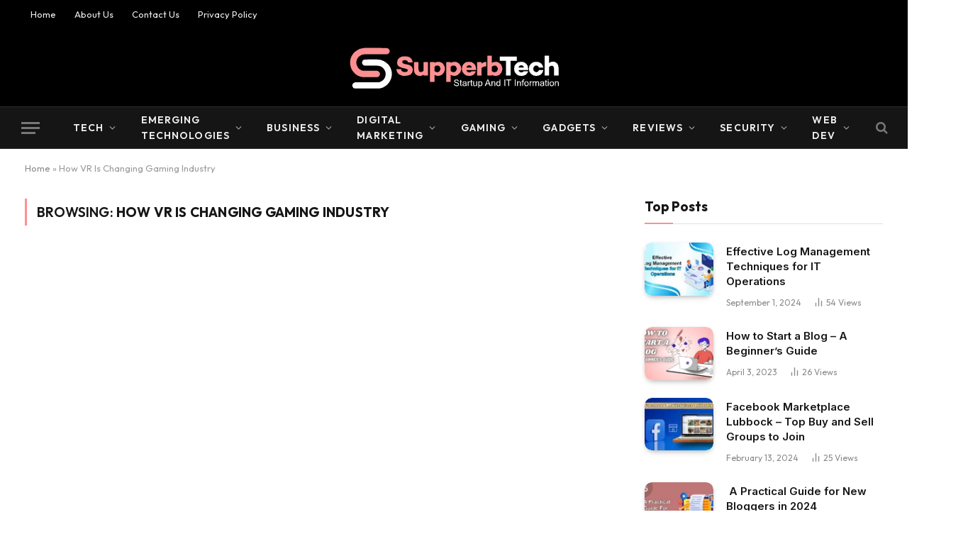

--- FILE ---
content_type: text/html; charset=UTF-8
request_url: https://www.supperbtech.com/tag/how-vr-is-changing-gaming-industry/
body_size: 17869
content:
<!DOCTYPE html>
<html lang="en-US" class="s-light site-s-light">

<head>

	<meta charset="UTF-8" />
	<meta name="viewport" content="width=device-width, initial-scale=1" />
	<meta name='robots' content='index, follow, max-image-preview:large, max-snippet:-1, max-video-preview:-1' />

	<!-- This site is optimized with the Yoast SEO plugin v26.7 - https://yoast.com/wordpress/plugins/seo/ -->
	<title>How VR Is Changing Gaming Industry Archives - SupperbTech - Tech, Startup and IT Information</title><link rel="preload" as="font" href="https://www.supperbtech.com/wp-content/themes/smart-mag/css/icons/fonts/ts-icons.woff2?v3.2" type="font/woff2" crossorigin="anonymous" />
	<link rel="canonical" href="https://www.supperbtech.com/tag/how-vr-is-changing-gaming-industry/" />
	<meta property="og:locale" content="en_US" />
	<meta property="og:type" content="article" />
	<meta property="og:title" content="How VR Is Changing Gaming Industry Archives - SupperbTech - Tech, Startup and IT Information" />
	<meta property="og:url" content="https://www.supperbtech.com/tag/how-vr-is-changing-gaming-industry/" />
	<meta property="og:site_name" content="SupperbTech - Tech, Startup and IT Information" />
	<meta name="twitter:card" content="summary_large_image" />
	<script type="application/ld+json" class="yoast-schema-graph">{"@context":"https://schema.org","@graph":[{"@type":"CollectionPage","@id":"https://www.supperbtech.com/tag/how-vr-is-changing-gaming-industry/","url":"https://www.supperbtech.com/tag/how-vr-is-changing-gaming-industry/","name":"How VR Is Changing Gaming Industry Archives - SupperbTech - Tech, Startup and IT Information","isPartOf":{"@id":"https://www.supperbtech.com/#website"},"breadcrumb":{"@id":"https://www.supperbtech.com/tag/how-vr-is-changing-gaming-industry/#breadcrumb"},"inLanguage":"en-US"},{"@type":"BreadcrumbList","@id":"https://www.supperbtech.com/tag/how-vr-is-changing-gaming-industry/#breadcrumb","itemListElement":[{"@type":"ListItem","position":1,"name":"Home","item":"https://www.supperbtech.com/"},{"@type":"ListItem","position":2,"name":"How VR Is Changing Gaming Industry"}]},{"@type":"WebSite","@id":"https://www.supperbtech.com/#website","url":"https://www.supperbtech.com/","name":"SupperbTech - Tech, Startup and IT Information","description":"Tech News, Startup, IT Information reviews and analysis of computing, enterprise IT, cybersecurity, mobile technology, cloud computing, Business ideas, and more.","potentialAction":[{"@type":"SearchAction","target":{"@type":"EntryPoint","urlTemplate":"https://www.supperbtech.com/?s={search_term_string}"},"query-input":{"@type":"PropertyValueSpecification","valueRequired":true,"valueName":"search_term_string"}}],"inLanguage":"en-US"}]}</script>
	<!-- / Yoast SEO plugin. -->


<link rel='dns-prefetch' href='//fonts.googleapis.com' />
<link rel="alternate" type="application/rss+xml" title="SupperbTech - Tech, Startup and IT Information &raquo; Feed" href="https://www.supperbtech.com/feed/" />
<link rel="alternate" type="application/rss+xml" title="SupperbTech - Tech, Startup and IT Information &raquo; Comments Feed" href="https://www.supperbtech.com/comments/feed/" />
<link rel="alternate" type="application/rss+xml" title="SupperbTech - Tech, Startup and IT Information &raquo; How VR Is Changing Gaming Industry Tag Feed" href="https://www.supperbtech.com/tag/how-vr-is-changing-gaming-industry/feed/" />
<style id='wp-img-auto-sizes-contain-inline-css' type='text/css'>
img:is([sizes=auto i],[sizes^="auto," i]){contain-intrinsic-size:3000px 1500px}
/*# sourceURL=wp-img-auto-sizes-contain-inline-css */
</style>
<style id='wp-emoji-styles-inline-css' type='text/css'>

	img.wp-smiley, img.emoji {
		display: inline !important;
		border: none !important;
		box-shadow: none !important;
		height: 1em !important;
		width: 1em !important;
		margin: 0 0.07em !important;
		vertical-align: -0.1em !important;
		background: none !important;
		padding: 0 !important;
	}
/*# sourceURL=wp-emoji-styles-inline-css */
</style>
<link rel='stylesheet' id='wp-block-library-css' href='https://www.supperbtech.com/wp-includes/css/dist/block-library/style.min.css?ver=6.9' type='text/css' media='all' />
<style id='classic-theme-styles-inline-css' type='text/css'>
/*! This file is auto-generated */
.wp-block-button__link{color:#fff;background-color:#32373c;border-radius:9999px;box-shadow:none;text-decoration:none;padding:calc(.667em + 2px) calc(1.333em + 2px);font-size:1.125em}.wp-block-file__button{background:#32373c;color:#fff;text-decoration:none}
/*# sourceURL=/wp-includes/css/classic-themes.min.css */
</style>
<style id='global-styles-inline-css' type='text/css'>
:root{--wp--preset--aspect-ratio--square: 1;--wp--preset--aspect-ratio--4-3: 4/3;--wp--preset--aspect-ratio--3-4: 3/4;--wp--preset--aspect-ratio--3-2: 3/2;--wp--preset--aspect-ratio--2-3: 2/3;--wp--preset--aspect-ratio--16-9: 16/9;--wp--preset--aspect-ratio--9-16: 9/16;--wp--preset--color--black: #000000;--wp--preset--color--cyan-bluish-gray: #abb8c3;--wp--preset--color--white: #ffffff;--wp--preset--color--pale-pink: #f78da7;--wp--preset--color--vivid-red: #cf2e2e;--wp--preset--color--luminous-vivid-orange: #ff6900;--wp--preset--color--luminous-vivid-amber: #fcb900;--wp--preset--color--light-green-cyan: #7bdcb5;--wp--preset--color--vivid-green-cyan: #00d084;--wp--preset--color--pale-cyan-blue: #8ed1fc;--wp--preset--color--vivid-cyan-blue: #0693e3;--wp--preset--color--vivid-purple: #9b51e0;--wp--preset--gradient--vivid-cyan-blue-to-vivid-purple: linear-gradient(135deg,rgb(6,147,227) 0%,rgb(155,81,224) 100%);--wp--preset--gradient--light-green-cyan-to-vivid-green-cyan: linear-gradient(135deg,rgb(122,220,180) 0%,rgb(0,208,130) 100%);--wp--preset--gradient--luminous-vivid-amber-to-luminous-vivid-orange: linear-gradient(135deg,rgb(252,185,0) 0%,rgb(255,105,0) 100%);--wp--preset--gradient--luminous-vivid-orange-to-vivid-red: linear-gradient(135deg,rgb(255,105,0) 0%,rgb(207,46,46) 100%);--wp--preset--gradient--very-light-gray-to-cyan-bluish-gray: linear-gradient(135deg,rgb(238,238,238) 0%,rgb(169,184,195) 100%);--wp--preset--gradient--cool-to-warm-spectrum: linear-gradient(135deg,rgb(74,234,220) 0%,rgb(151,120,209) 20%,rgb(207,42,186) 40%,rgb(238,44,130) 60%,rgb(251,105,98) 80%,rgb(254,248,76) 100%);--wp--preset--gradient--blush-light-purple: linear-gradient(135deg,rgb(255,206,236) 0%,rgb(152,150,240) 100%);--wp--preset--gradient--blush-bordeaux: linear-gradient(135deg,rgb(254,205,165) 0%,rgb(254,45,45) 50%,rgb(107,0,62) 100%);--wp--preset--gradient--luminous-dusk: linear-gradient(135deg,rgb(255,203,112) 0%,rgb(199,81,192) 50%,rgb(65,88,208) 100%);--wp--preset--gradient--pale-ocean: linear-gradient(135deg,rgb(255,245,203) 0%,rgb(182,227,212) 50%,rgb(51,167,181) 100%);--wp--preset--gradient--electric-grass: linear-gradient(135deg,rgb(202,248,128) 0%,rgb(113,206,126) 100%);--wp--preset--gradient--midnight: linear-gradient(135deg,rgb(2,3,129) 0%,rgb(40,116,252) 100%);--wp--preset--font-size--small: 13px;--wp--preset--font-size--medium: 20px;--wp--preset--font-size--large: 36px;--wp--preset--font-size--x-large: 42px;--wp--preset--spacing--20: 0.44rem;--wp--preset--spacing--30: 0.67rem;--wp--preset--spacing--40: 1rem;--wp--preset--spacing--50: 1.5rem;--wp--preset--spacing--60: 2.25rem;--wp--preset--spacing--70: 3.38rem;--wp--preset--spacing--80: 5.06rem;--wp--preset--shadow--natural: 6px 6px 9px rgba(0, 0, 0, 0.2);--wp--preset--shadow--deep: 12px 12px 50px rgba(0, 0, 0, 0.4);--wp--preset--shadow--sharp: 6px 6px 0px rgba(0, 0, 0, 0.2);--wp--preset--shadow--outlined: 6px 6px 0px -3px rgb(255, 255, 255), 6px 6px rgb(0, 0, 0);--wp--preset--shadow--crisp: 6px 6px 0px rgb(0, 0, 0);}:where(.is-layout-flex){gap: 0.5em;}:where(.is-layout-grid){gap: 0.5em;}body .is-layout-flex{display: flex;}.is-layout-flex{flex-wrap: wrap;align-items: center;}.is-layout-flex > :is(*, div){margin: 0;}body .is-layout-grid{display: grid;}.is-layout-grid > :is(*, div){margin: 0;}:where(.wp-block-columns.is-layout-flex){gap: 2em;}:where(.wp-block-columns.is-layout-grid){gap: 2em;}:where(.wp-block-post-template.is-layout-flex){gap: 1.25em;}:where(.wp-block-post-template.is-layout-grid){gap: 1.25em;}.has-black-color{color: var(--wp--preset--color--black) !important;}.has-cyan-bluish-gray-color{color: var(--wp--preset--color--cyan-bluish-gray) !important;}.has-white-color{color: var(--wp--preset--color--white) !important;}.has-pale-pink-color{color: var(--wp--preset--color--pale-pink) !important;}.has-vivid-red-color{color: var(--wp--preset--color--vivid-red) !important;}.has-luminous-vivid-orange-color{color: var(--wp--preset--color--luminous-vivid-orange) !important;}.has-luminous-vivid-amber-color{color: var(--wp--preset--color--luminous-vivid-amber) !important;}.has-light-green-cyan-color{color: var(--wp--preset--color--light-green-cyan) !important;}.has-vivid-green-cyan-color{color: var(--wp--preset--color--vivid-green-cyan) !important;}.has-pale-cyan-blue-color{color: var(--wp--preset--color--pale-cyan-blue) !important;}.has-vivid-cyan-blue-color{color: var(--wp--preset--color--vivid-cyan-blue) !important;}.has-vivid-purple-color{color: var(--wp--preset--color--vivid-purple) !important;}.has-black-background-color{background-color: var(--wp--preset--color--black) !important;}.has-cyan-bluish-gray-background-color{background-color: var(--wp--preset--color--cyan-bluish-gray) !important;}.has-white-background-color{background-color: var(--wp--preset--color--white) !important;}.has-pale-pink-background-color{background-color: var(--wp--preset--color--pale-pink) !important;}.has-vivid-red-background-color{background-color: var(--wp--preset--color--vivid-red) !important;}.has-luminous-vivid-orange-background-color{background-color: var(--wp--preset--color--luminous-vivid-orange) !important;}.has-luminous-vivid-amber-background-color{background-color: var(--wp--preset--color--luminous-vivid-amber) !important;}.has-light-green-cyan-background-color{background-color: var(--wp--preset--color--light-green-cyan) !important;}.has-vivid-green-cyan-background-color{background-color: var(--wp--preset--color--vivid-green-cyan) !important;}.has-pale-cyan-blue-background-color{background-color: var(--wp--preset--color--pale-cyan-blue) !important;}.has-vivid-cyan-blue-background-color{background-color: var(--wp--preset--color--vivid-cyan-blue) !important;}.has-vivid-purple-background-color{background-color: var(--wp--preset--color--vivid-purple) !important;}.has-black-border-color{border-color: var(--wp--preset--color--black) !important;}.has-cyan-bluish-gray-border-color{border-color: var(--wp--preset--color--cyan-bluish-gray) !important;}.has-white-border-color{border-color: var(--wp--preset--color--white) !important;}.has-pale-pink-border-color{border-color: var(--wp--preset--color--pale-pink) !important;}.has-vivid-red-border-color{border-color: var(--wp--preset--color--vivid-red) !important;}.has-luminous-vivid-orange-border-color{border-color: var(--wp--preset--color--luminous-vivid-orange) !important;}.has-luminous-vivid-amber-border-color{border-color: var(--wp--preset--color--luminous-vivid-amber) !important;}.has-light-green-cyan-border-color{border-color: var(--wp--preset--color--light-green-cyan) !important;}.has-vivid-green-cyan-border-color{border-color: var(--wp--preset--color--vivid-green-cyan) !important;}.has-pale-cyan-blue-border-color{border-color: var(--wp--preset--color--pale-cyan-blue) !important;}.has-vivid-cyan-blue-border-color{border-color: var(--wp--preset--color--vivid-cyan-blue) !important;}.has-vivid-purple-border-color{border-color: var(--wp--preset--color--vivid-purple) !important;}.has-vivid-cyan-blue-to-vivid-purple-gradient-background{background: var(--wp--preset--gradient--vivid-cyan-blue-to-vivid-purple) !important;}.has-light-green-cyan-to-vivid-green-cyan-gradient-background{background: var(--wp--preset--gradient--light-green-cyan-to-vivid-green-cyan) !important;}.has-luminous-vivid-amber-to-luminous-vivid-orange-gradient-background{background: var(--wp--preset--gradient--luminous-vivid-amber-to-luminous-vivid-orange) !important;}.has-luminous-vivid-orange-to-vivid-red-gradient-background{background: var(--wp--preset--gradient--luminous-vivid-orange-to-vivid-red) !important;}.has-very-light-gray-to-cyan-bluish-gray-gradient-background{background: var(--wp--preset--gradient--very-light-gray-to-cyan-bluish-gray) !important;}.has-cool-to-warm-spectrum-gradient-background{background: var(--wp--preset--gradient--cool-to-warm-spectrum) !important;}.has-blush-light-purple-gradient-background{background: var(--wp--preset--gradient--blush-light-purple) !important;}.has-blush-bordeaux-gradient-background{background: var(--wp--preset--gradient--blush-bordeaux) !important;}.has-luminous-dusk-gradient-background{background: var(--wp--preset--gradient--luminous-dusk) !important;}.has-pale-ocean-gradient-background{background: var(--wp--preset--gradient--pale-ocean) !important;}.has-electric-grass-gradient-background{background: var(--wp--preset--gradient--electric-grass) !important;}.has-midnight-gradient-background{background: var(--wp--preset--gradient--midnight) !important;}.has-small-font-size{font-size: var(--wp--preset--font-size--small) !important;}.has-medium-font-size{font-size: var(--wp--preset--font-size--medium) !important;}.has-large-font-size{font-size: var(--wp--preset--font-size--large) !important;}.has-x-large-font-size{font-size: var(--wp--preset--font-size--x-large) !important;}
:where(.wp-block-post-template.is-layout-flex){gap: 1.25em;}:where(.wp-block-post-template.is-layout-grid){gap: 1.25em;}
:where(.wp-block-term-template.is-layout-flex){gap: 1.25em;}:where(.wp-block-term-template.is-layout-grid){gap: 1.25em;}
:where(.wp-block-columns.is-layout-flex){gap: 2em;}:where(.wp-block-columns.is-layout-grid){gap: 2em;}
:root :where(.wp-block-pullquote){font-size: 1.5em;line-height: 1.6;}
/*# sourceURL=global-styles-inline-css */
</style>
<link rel='stylesheet' id='smartmag-core-css' href='https://www.supperbtech.com/wp-content/themes/smart-mag/style.css?ver=10.3.2' type='text/css' media='all' />
<style id='smartmag-core-inline-css' type='text/css'>
:root { --c-main: #fd9090;
--c-main-rgb: 253,144,144;
--text-font: "Inter", system-ui, -apple-system, "Segoe UI", Arial, sans-serif;
--body-font: "Inter", system-ui, -apple-system, "Segoe UI", Arial, sans-serif;
--ui-font: "Outfit", system-ui, -apple-system, "Segoe UI", Arial, sans-serif;
--title-font: "Outfit", system-ui, -apple-system, "Segoe UI", Arial, sans-serif;
--h-font: "Outfit", system-ui, -apple-system, "Segoe UI", Arial, sans-serif;
--title-font: var(--ui-font);
--h-font: var(--ui-font);
--text-h-font: var(--h-font);
--title-font: "Inter", system-ui, -apple-system, "Segoe UI", Arial, sans-serif;
--title-size-xs: 15px;
--title-size-m: 19px;
--main-width: 1240px;
--p-title-space: 11px;
--c-excerpts: #474747;
--excerpt-size: 14px; }
.s-dark body { background-color: #101016; }
.post-title:not(._) { line-height: 1.4; }
:root { --wrap-padding: 35px; }
:root { --sidebar-width: 336px; }
.ts-row, .has-el-gap { --sidebar-c-width: calc(var(--sidebar-width) + var(--grid-gutter-h) + var(--sidebar-c-pad)); }
.smart-head-main .smart-head-mid { --head-h: 110px; }
.post-meta .text-in, .post-meta .post-cat > a { font-size: 11px; }
.post-meta .post-cat > a { font-weight: 600; }
.post-meta { --p-meta-sep: "\25c6"; --p-meta-sep-pad: 7px; }
.post-meta .meta-item:before { transform: scale(.65); }
.l-post { --media-radius: 10px; }
.cat-labels .category { font-weight: 600; letter-spacing: 0.06em; border-radius: 5px; padding-top: 2px; padding-bottom: 2px; padding-left: 10px; padding-right: 10px; }
.block-head-c .heading { font-size: 19px; text-transform: initial; }
.block-head-e3 .heading { font-size: 22px; }
.load-button { padding-top: 13px; padding-bottom: 13px; padding-left: 13px; padding-right: 13px; border-radius: 20px; }
.loop-grid-base .media { margin-bottom: 20px; }
.loop-grid .l-post { border-radius: 10px; overflow: hidden; }
.has-nums .l-post { --num-font: "Outfit", system-ui, -apple-system, "Segoe UI", Arial, sans-serif; }
.has-nums-a .l-post .post-title:before,
.has-nums-b .l-post .content:before { font-weight: 500; }
.has-nums-c .l-post .post-title:before,
.has-nums-c .l-post .content:before { font-size: 18px; }
.loop-list-card .l-post { border-radius: 10px; overflow: hidden; }
.loop-small .ratio-is-custom { padding-bottom: calc(100% / 1.3); }
.loop-small .media { width: 30%; max-width: 50%; }
.loop-small .media:not(i) { max-width: 97px; }
.single-featured .featured, .the-post-header .featured { border-radius: 10px; --media-radius: 10px; overflow: hidden; }
.post-meta-single .meta-item, .post-meta-single .text-in { font-size: 13px; }
.the-post-header .post-meta .post-title { font-family: var(--body-font); font-weight: 800; line-height: 1.3; letter-spacing: -0.01em; }
.entry-content { letter-spacing: -0.005em; }
.site-s-light .entry-content { color: #0a0a0a; }
:where(.entry-content) a { text-decoration: underline; text-underline-offset: 4px; text-decoration-thickness: 2px; }
.review-box .overall { border-radius: 8px; }
.review-box .rating-bar, .review-box .bar { height: 18px; border-radius: 8px; }
.review-box .label { font-size: 15px; }
.s-head-large .sub-title { font-size: 19px; }
.s-post-large .post-content-wrap { display: grid; grid-template-columns: minmax(0, 1fr); }
.s-post-large .entry-content { max-width: min(100%, calc(750px + var(--p-spacious-pad)*2)); justify-self: center; }
.category .feat-grid { --grid-gap: 10px; }
.spc-newsletter { --box-roundness: 10px; }
@media (min-width: 1200px) { .breadcrumbs { font-size: 13px; }
.post-content h2 { font-size: 27px; }
.post-content h3 { font-size: 23px; } }
@media (min-width: 941px) and (max-width: 1200px) { :root { --sidebar-width: 300px; }
.ts-row, .has-el-gap { --sidebar-c-width: calc(var(--sidebar-width) + var(--grid-gutter-h) + var(--sidebar-c-pad)); } }
@media (min-width: 768px) and (max-width: 940px) { .ts-contain, .main { padding-left: 35px; padding-right: 35px; }
.layout-boxed-inner { --wrap-padding: 35px; }
:root { --wrap-padding: 35px; } }
@media (max-width: 767px) { .ts-contain, .main { padding-left: 25px; padding-right: 25px; }
.layout-boxed-inner { --wrap-padding: 25px; }
:root { --wrap-padding: 25px; }
.block-head-e3 .heading { font-size: 18px; } }
@media (min-width: 940px) and (max-width: 1300px) { :root { --wrap-padding: min(35px, 5vw); } }


/*# sourceURL=smartmag-core-inline-css */
</style>
<link rel='stylesheet' id='smartmag-magnific-popup-css' href='https://www.supperbtech.com/wp-content/themes/smart-mag/css/lightbox.css?ver=10.3.2' type='text/css' media='all' />
<link rel='stylesheet' id='smartmag-icons-css' href='https://www.supperbtech.com/wp-content/themes/smart-mag/css/icons/icons.css?ver=10.3.2' type='text/css' media='all' />
<link rel='stylesheet' id='smartmag-gfonts-custom-css' href='https://fonts.googleapis.com/css?family=Inter%3A400%2C500%2C600%2C700%2C800%7COutfit%3A400%2C500%2C600%2C700&#038;display=swap' type='text/css' media='all' />
<script type="text/javascript" id="smartmag-lazy-inline-js-after">
/* <![CDATA[ */
/**
 * @copyright ThemeSphere
 * @preserve
 */
var BunyadLazy={};BunyadLazy.load=function(){function a(e,n){var t={};e.dataset.bgset&&e.dataset.sizes?(t.sizes=e.dataset.sizes,t.srcset=e.dataset.bgset):t.src=e.dataset.bgsrc,function(t){var a=t.dataset.ratio;if(0<a){const e=t.parentElement;if(e.classList.contains("media-ratio")){const n=e.style;n.getPropertyValue("--a-ratio")||(n.paddingBottom=100/a+"%")}}}(e);var a,o=document.createElement("img");for(a in o.onload=function(){var t="url('"+(o.currentSrc||o.src)+"')",a=e.style;a.backgroundImage!==t&&requestAnimationFrame(()=>{a.backgroundImage=t,n&&n()}),o.onload=null,o.onerror=null,o=null},o.onerror=o.onload,t)o.setAttribute(a,t[a]);o&&o.complete&&0<o.naturalWidth&&o.onload&&o.onload()}function e(t){t.dataset.loaded||a(t,()=>{document.dispatchEvent(new Event("lazyloaded")),t.dataset.loaded=1})}function n(t){"complete"===document.readyState?t():window.addEventListener("load",t)}return{initEarly:function(){var t,a=()=>{document.querySelectorAll(".img.bg-cover:not(.lazyload)").forEach(e)};"complete"!==document.readyState?(t=setInterval(a,150),n(()=>{a(),clearInterval(t)})):a()},callOnLoad:n,initBgImages:function(t){t&&n(()=>{document.querySelectorAll(".img.bg-cover").forEach(e)})},bgLoad:a}}(),BunyadLazy.load.initEarly();
//# sourceURL=smartmag-lazy-inline-js-after
/* ]]> */
</script>
<script type="text/javascript" src="https://www.supperbtech.com/wp-content/plugins/sphere-post-views/assets/js/post-views.js?ver=1.0.1" id="sphere-post-views-js"></script>
<script type="text/javascript" id="sphere-post-views-js-after">
/* <![CDATA[ */
var Sphere_PostViews = {"ajaxUrl":"https:\/\/www.supperbtech.com\/wp-admin\/admin-ajax.php?sphere_post_views=1","sampling":0,"samplingRate":10,"repeatCountDelay":0,"postID":false,"token":"08cc2e8bc0"}
//# sourceURL=sphere-post-views-js-after
/* ]]> */
</script>
<script type="text/javascript" src="https://www.supperbtech.com/wp-includes/js/jquery/jquery.min.js?ver=3.7.1" id="jquery-core-js"></script>
<script type="text/javascript" src="https://www.supperbtech.com/wp-includes/js/jquery/jquery-migrate.min.js?ver=3.4.1" id="jquery-migrate-js"></script>
<link rel="https://api.w.org/" href="https://www.supperbtech.com/wp-json/" /><link rel="alternate" title="JSON" type="application/json" href="https://www.supperbtech.com/wp-json/wp/v2/tags/4" /><link rel="EditURI" type="application/rsd+xml" title="RSD" href="https://www.supperbtech.com/xmlrpc.php?rsd" />
<meta name="generator" content="WordPress 6.9" />

		<script>
		var BunyadSchemeKey = 'bunyad-scheme';
		(() => {
			const d = document.documentElement;
			const c = d.classList;
			var scheme = localStorage.getItem(BunyadSchemeKey);
			
			if (scheme) {
				d.dataset.origClass = c;
				scheme === 'dark' ? c.remove('s-light', 'site-s-light') : c.remove('s-dark', 'site-s-dark');
				c.add('site-s-' + scheme, 's-' + scheme);
			}
		})();
		</script>
		<meta name="generator" content="Elementor 3.34.1; features: additional_custom_breakpoints; settings: css_print_method-external, google_font-enabled, font_display-swap">
			<style>
				.e-con.e-parent:nth-of-type(n+4):not(.e-lazyloaded):not(.e-no-lazyload),
				.e-con.e-parent:nth-of-type(n+4):not(.e-lazyloaded):not(.e-no-lazyload) * {
					background-image: none !important;
				}
				@media screen and (max-height: 1024px) {
					.e-con.e-parent:nth-of-type(n+3):not(.e-lazyloaded):not(.e-no-lazyload),
					.e-con.e-parent:nth-of-type(n+3):not(.e-lazyloaded):not(.e-no-lazyload) * {
						background-image: none !important;
					}
				}
				@media screen and (max-height: 640px) {
					.e-con.e-parent:nth-of-type(n+2):not(.e-lazyloaded):not(.e-no-lazyload),
					.e-con.e-parent:nth-of-type(n+2):not(.e-lazyloaded):not(.e-no-lazyload) * {
						background-image: none !important;
					}
				}
			</style>
			<link rel="icon" href="https://www.supperbtech.com/wp-content/uploads/2023/03/cropped-sb-favicon-32x32.png" sizes="32x32" />
<link rel="icon" href="https://www.supperbtech.com/wp-content/uploads/2023/03/cropped-sb-favicon-192x192.png" sizes="192x192" />
<link rel="apple-touch-icon" href="https://www.supperbtech.com/wp-content/uploads/2023/03/cropped-sb-favicon-180x180.png" />
<meta name="msapplication-TileImage" content="https://www.supperbtech.com/wp-content/uploads/2023/03/cropped-sb-favicon-270x270.png" />
		<style type="text/css" id="wp-custom-css">
			.footer-bold.s-dark {
	border-top: 5px solid;
	border-image: linear-gradient(135deg,var(--c-main),#000);
	border-image-slice: 1;
}		</style>
		

</head>

<body class="archive tag tag-how-vr-is-changing-gaming-industry tag-4 wp-theme-smart-mag right-sidebar has-lb has-lb-sm ts-img-hov-fade layout-normal elementor-default elementor-kit-2208">



<div class="main-wrap">

	
<div class="off-canvas-backdrop"></div>
<div class="mobile-menu-container off-canvas s-dark hide-menu-lg" id="off-canvas">

	<div class="off-canvas-head">
		<a href="#" class="close">
			<span class="visuallyhidden">Close Menu</span>
			<i class="tsi tsi-times"></i>
		</a>

		<div class="ts-logo">
					</div>
	</div>

	<div class="off-canvas-content">

					<ul class="mobile-menu"></ul>
		
		
		
		<div class="spc-social-block spc-social spc-social-b smart-head-social">
		
			
				<a href="https://www.facebook.com/supperbtech" class="link service s-facebook" target="_blank" rel="nofollow noopener">
					<i class="icon tsi tsi-facebook"></i>					<span class="visuallyhidden">Facebook</span>
				</a>
									
			
				<a href="#" class="link service s-twitter" target="_blank" rel="nofollow noopener">
					<i class="icon tsi tsi-twitter"></i>					<span class="visuallyhidden">X (Twitter)</span>
				</a>
									
			
				<a href="https://www.instagram.com/supperbtech/" class="link service s-instagram" target="_blank" rel="nofollow noopener">
					<i class="icon tsi tsi-instagram"></i>					<span class="visuallyhidden">Instagram</span>
				</a>
									
			
		</div>

		
	</div>

</div>
<div class="smart-head smart-head-b smart-head-main" id="smart-head" data-sticky="auto" data-sticky-type="smart" data-sticky-full>
	
	<div class="smart-head-row smart-head-top s-dark smart-head-row-full">

		<div class="inner full">

							
				<div class="items items-left ">
					<div class="nav-wrap">
		<nav class="navigation navigation-small nav-hov-a">
			<ul id="menu-footer-links" class="menu"><li id="menu-item-7899" class="menu-item menu-item-type-custom menu-item-object-custom menu-item-home menu-item-7899"><a href="https://www.supperbtech.com">Home</a></li>
<li id="menu-item-7906" class="menu-item menu-item-type-post_type menu-item-object-page menu-item-7906"><a href="https://www.supperbtech.com/about-us/">About Us</a></li>
<li id="menu-item-7907" class="menu-item menu-item-type-post_type menu-item-object-page menu-item-7907"><a href="https://www.supperbtech.com/contact-us/">Contact Us</a></li>
<li id="menu-item-7905" class="menu-item menu-item-type-post_type menu-item-object-page menu-item-privacy-policy menu-item-7905"><a rel="privacy-policy" href="https://www.supperbtech.com/privacy-policy/">Privacy Policy</a></li>
</ul>		</nav>
	</div>
				</div>

							
				<div class="items items-center empty">
								</div>

							
				<div class="items items-right empty">
								</div>

						
		</div>
	</div>

	
	<div class="smart-head-row smart-head-mid smart-head-row-3 s-dark smart-head-row-full">

		<div class="inner full">

							
				<div class="items items-left empty">
								</div>

							
				<div class="items items-center ">
					<a href="https://www.supperbtech.com/" title="SupperbTech &#8211; Tech, Startup and IT Information" rel="home" class="logo-link ts-logo logo-is-image">
		<span>
			
				
					<img src="https://www.supperbtech.com/wp-content/uploads/2023/10/sb-logo-1-1.png" class="logo-image logo-image-dark" alt="SupperbTech &#8211; Tech, Startup and IT Information" width="319" height="76"/><img src="https://www.supperbtech.com/wp-content/uploads/2023/10/sb-logo-1-1.png" class="logo-image" alt="SupperbTech &#8211; Tech, Startup and IT Information" width="319" height="76"/>
									 
					</span>
	</a>				</div>

							
				<div class="items items-right empty">
								</div>

						
		</div>
	</div>

	
	<div class="smart-head-row smart-head-bot smart-head-row-3 s-dark has-center-nav smart-head-row-full">

		<div class="inner full">

							
				<div class="items items-left ">
				
<button class="offcanvas-toggle has-icon" type="button" aria-label="Menu">
	<span class="hamburger-icon hamburger-icon-a">
		<span class="inner"></span>
	</span>
</button>				</div>

							
				<div class="items items-center ">
					<div class="nav-wrap">
		<nav class="navigation navigation-main nav-hov-a">
			<ul id="menu-main" class="menu"><li id="menu-item-8092" class="menu-item menu-item-type-taxonomy menu-item-object-category menu-item-has-children menu-cat-3 menu-item-8092"><a href="https://www.supperbtech.com/category/tech/">Tech</a>
<ul class="sub-menu">
	<li id="menu-item-8094" class="menu-item menu-item-type-taxonomy menu-item-object-category menu-cat-386 menu-item-8094"><a href="https://www.supperbtech.com/category/tech/hardware/">Hardware</a></li>
	<li id="menu-item-8639" class="menu-item menu-item-type-taxonomy menu-item-object-category menu-cat-583 menu-item-8639"><a href="https://www.supperbtech.com/category/startup-and-it/">Startup and IT</a></li>
	<li id="menu-item-8095" class="menu-item menu-item-type-taxonomy menu-item-object-category menu-cat-387 menu-item-8095"><a href="https://www.supperbtech.com/category/tech/software-tech/">Software</a></li>
	<li id="menu-item-8058" class="menu-item menu-item-type-taxonomy menu-item-object-category menu-cat-39 menu-item-8058"><a href="https://www.supperbtech.com/category/apps/">Apps</a></li>
	<li id="menu-item-8081" class="menu-item menu-item-type-taxonomy menu-item-object-category menu-cat-36 menu-item-8081"><a href="https://www.supperbtech.com/category/internet/">Internet</a></li>
</ul>
</li>
<li id="menu-item-8093" class="menu-item menu-item-type-taxonomy menu-item-object-category menu-item-has-children menu-cat-388 menu-item-8093"><a href="https://www.supperbtech.com/category/tech/emerging-technologies/">Emerging Technologies</a>
<ul class="sub-menu">
	<li id="menu-item-8702" class="menu-item menu-item-type-taxonomy menu-item-object-category menu-cat-602 menu-item-8702"><a href="https://www.supperbtech.com/category/tech/emerging-technologies/artificial-intelligence/">Artificial Intelligence</a></li>
	<li id="menu-item-8705" class="menu-item menu-item-type-taxonomy menu-item-object-category menu-cat-603 menu-item-8705"><a href="https://www.supperbtech.com/category/tech/emerging-technologies/machine-learning/">Machine Learning</a></li>
	<li id="menu-item-8707" class="menu-item menu-item-type-taxonomy menu-item-object-category menu-cat-604 menu-item-8707"><a href="https://www.supperbtech.com/category/tech/emerging-technologies/virtual-reality/">Virtual Reality</a></li>
	<li id="menu-item-8703" class="menu-item menu-item-type-taxonomy menu-item-object-category menu-cat-605 menu-item-8703"><a href="https://www.supperbtech.com/category/tech/emerging-technologies/augmented-reality/">Augmented Reality</a></li>
	<li id="menu-item-8704" class="menu-item menu-item-type-taxonomy menu-item-object-category menu-cat-606 menu-item-8704"><a href="https://www.supperbtech.com/category/tech/emerging-technologies/extended-reality/">Extended Reality</a></li>
	<li id="menu-item-8706" class="menu-item menu-item-type-taxonomy menu-item-object-category menu-cat-607 menu-item-8706"><a href="https://www.supperbtech.com/category/tech/emerging-technologies/robotic-process-automation/">Robotic Process Automation</a></li>
</ul>
</li>
<li id="menu-item-8060" class="menu-item menu-item-type-taxonomy menu-item-object-category menu-item-has-children menu-cat-12 menu-item-8060"><a href="https://www.supperbtech.com/category/business/">Business</a>
<ul class="sub-menu">
	<li id="menu-item-8061" class="menu-item menu-item-type-taxonomy menu-item-object-category menu-cat-394 menu-item-8061"><a href="https://www.supperbtech.com/category/business/entrepreneurship/">Entrepreneurship</a></li>
	<li id="menu-item-8071" class="menu-item menu-item-type-taxonomy menu-item-object-category menu-cat-37 menu-item-8071"><a href="https://www.supperbtech.com/category/ecommerce/">eCommerce</a></li>
	<li id="menu-item-8062" class="menu-item menu-item-type-taxonomy menu-item-object-category menu-cat-395 menu-item-8062"><a href="https://www.supperbtech.com/category/business/finance/">Finance</a></li>
	<li id="menu-item-8063" class="menu-item menu-item-type-taxonomy menu-item-object-category menu-cat-396 menu-item-8063"><a href="https://www.supperbtech.com/category/business/marketing-business/">Marketing</a></li>
</ul>
</li>
<li id="menu-item-8064" class="menu-item menu-item-type-taxonomy menu-item-object-category menu-item-has-children menu-cat-1 menu-item-8064"><a href="https://www.supperbtech.com/category/digital-marketing/">Digital Marketing</a>
<ul class="sub-menu">
	<li id="menu-item-8065" class="menu-item menu-item-type-taxonomy menu-item-object-category menu-item-has-children menu-cat-390 menu-item-8065"><a href="https://www.supperbtech.com/category/digital-marketing/content-marketing/">Content Marketing</a>
	<ul class="sub-menu">
		<li id="menu-item-8700" class="menu-item menu-item-type-taxonomy menu-item-object-category menu-cat-183 menu-item-8700"><a href="https://www.supperbtech.com/category/blogging/">Blogging</a></li>
		<li id="menu-item-8067" class="menu-item menu-item-type-taxonomy menu-item-object-category menu-cat-391 menu-item-8067"><a href="https://www.supperbtech.com/category/digital-marketing/content-marketing/email-marketing/">Email Marketing</a></li>
		<li id="menu-item-8068" class="menu-item menu-item-type-taxonomy menu-item-object-category menu-cat-392 menu-item-8068"><a href="https://www.supperbtech.com/category/digital-marketing/content-marketing/video-marketing/">Video Marketing</a></li>
	</ul>
</li>
	<li id="menu-item-8069" class="menu-item menu-item-type-taxonomy menu-item-object-category menu-cat-389 menu-item-8069"><a href="https://www.supperbtech.com/category/digital-marketing/seo/">SEO</a></li>
	<li id="menu-item-8070" class="menu-item menu-item-type-taxonomy menu-item-object-category menu-cat-224 menu-item-8070"><a href="https://www.supperbtech.com/category/digital-marketing/social-media-marketing/">Social Media Marketing</a></li>
</ul>
</li>
<li id="menu-item-8077" class="menu-item menu-item-type-taxonomy menu-item-object-category menu-item-has-children menu-cat-29 menu-item-8077"><a href="https://www.supperbtech.com/category/gaming/">Gaming</a>
<ul class="sub-menu">
	<li id="menu-item-8078" class="menu-item menu-item-type-taxonomy menu-item-object-category menu-cat-397 menu-item-8078"><a href="https://www.supperbtech.com/category/gaming/console-gaming/">Console Gaming</a></li>
	<li id="menu-item-8079" class="menu-item menu-item-type-taxonomy menu-item-object-category menu-cat-398 menu-item-8079"><a href="https://www.supperbtech.com/category/gaming/mobile-gaming/">Mobile Gaming</a></li>
	<li id="menu-item-8080" class="menu-item menu-item-type-taxonomy menu-item-object-category menu-cat-399 menu-item-8080"><a href="https://www.supperbtech.com/category/gaming/pc-gaming/">PC Gaming</a></li>
</ul>
</li>
<li id="menu-item-8072" class="menu-item menu-item-type-taxonomy menu-item-object-category menu-item-has-children menu-cat-40 menu-item-8072"><a href="https://www.supperbtech.com/category/gadgets/">Gadgets</a>
<ul class="sub-menu">
	<li id="menu-item-8074" class="menu-item menu-item-type-taxonomy menu-item-object-category menu-cat-403 menu-item-8074"><a href="https://www.supperbtech.com/category/gadgets/home-gadgets/">Home Gadgets</a></li>
	<li id="menu-item-8075" class="menu-item menu-item-type-taxonomy menu-item-object-category menu-cat-405 menu-item-8075"><a href="https://www.supperbtech.com/category/gadgets/laptops/">Laptops</a></li>
	<li id="menu-item-8076" class="menu-item menu-item-type-taxonomy menu-item-object-category menu-cat-402 menu-item-8076"><a href="https://www.supperbtech.com/category/gadgets/smartphones/">Smartphones</a></li>
	<li id="menu-item-8073" class="menu-item menu-item-type-taxonomy menu-item-object-category menu-cat-404 menu-item-8073"><a href="https://www.supperbtech.com/category/gadgets/cameras/">Cameras</a></li>
</ul>
</li>
<li id="menu-item-8085" class="menu-item menu-item-type-taxonomy menu-item-object-category menu-item-has-children menu-cat-57 menu-item-8085"><a href="https://www.supperbtech.com/category/reviews/">Reviews</a>
<ul class="sub-menu">
	<li id="menu-item-8057" class="menu-item menu-item-type-taxonomy menu-item-object-category menu-cat-56 menu-item-8057"><a href="https://www.supperbtech.com/category/alternatives/">Alternatives</a></li>
</ul>
</li>
<li id="menu-item-8086" class="menu-item menu-item-type-taxonomy menu-item-object-category menu-item-has-children menu-cat-41 menu-item-8086"><a href="https://www.supperbtech.com/category/security/">Security</a>
<ul class="sub-menu">
	<li id="menu-item-8087" class="menu-item menu-item-type-taxonomy menu-item-object-category menu-cat-406 menu-item-8087"><a href="https://www.supperbtech.com/category/security/cybersecurity/">Cybersecurity</a></li>
	<li id="menu-item-8088" class="menu-item menu-item-type-taxonomy menu-item-object-category menu-cat-408 menu-item-8088"><a href="https://www.supperbtech.com/category/security/network-security/">Network Security</a></li>
	<li id="menu-item-8089" class="menu-item menu-item-type-taxonomy menu-item-object-category menu-cat-407 menu-item-8089"><a href="https://www.supperbtech.com/category/security/physical-security/">Physical Security</a></li>
</ul>
</li>
<li id="menu-item-8098" class="menu-item menu-item-type-taxonomy menu-item-object-category menu-item-has-children menu-cat-33 menu-item-8098"><a href="https://www.supperbtech.com/category/web-dev/">Web Dev</a>
<ul class="sub-menu">
	<li id="menu-item-8099" class="menu-item menu-item-type-taxonomy menu-item-object-category menu-cat-401 menu-item-8099"><a href="https://www.supperbtech.com/category/web-dev/back-end-development/">Back-End Development</a></li>
	<li id="menu-item-8100" class="menu-item menu-item-type-taxonomy menu-item-object-category menu-cat-400 menu-item-8100"><a href="https://www.supperbtech.com/category/web-dev/front-end-development/">Front-End Development</a></li>
</ul>
</li>
</ul>		</nav>
	</div>
				</div>

							
				<div class="items items-right ">
				

	<a href="#" class="search-icon has-icon-only is-icon" title="Search">
		<i class="tsi tsi-search"></i>
	</a>

				</div>

						
		</div>
	</div>

	</div>
<div class="smart-head smart-head-a smart-head-mobile" id="smart-head-mobile" data-sticky="mid" data-sticky-type="smart" data-sticky-full>
	
	<div class="smart-head-row smart-head-mid smart-head-row-3 s-dark smart-head-row-full">

		<div class="inner wrap">

							
				<div class="items items-left ">
				
<button class="offcanvas-toggle has-icon" type="button" aria-label="Menu">
	<span class="hamburger-icon hamburger-icon-a">
		<span class="inner"></span>
	</span>
</button>				</div>

							
				<div class="items items-center ">
					<a href="https://www.supperbtech.com/" title="SupperbTech &#8211; Tech, Startup and IT Information" rel="home" class="logo-link ts-logo logo-is-image">
		<span>
			
				
					<img src="https://www.supperbtech.com/wp-content/uploads/2023/10/sb-logo-1-1.png" class="logo-image logo-image-dark" alt="SupperbTech &#8211; Tech, Startup and IT Information" width="319" height="76"/><img src="https://www.supperbtech.com/wp-content/uploads/2023/10/sb-logo-1-1.png" class="logo-image" alt="SupperbTech &#8211; Tech, Startup and IT Information" width="319" height="76"/>
									 
					</span>
	</a>				</div>

							
				<div class="items items-right ">
				

	<a href="#" class="search-icon has-icon-only is-icon" title="Search">
		<i class="tsi tsi-search"></i>
	</a>

				</div>

						
		</div>
	</div>

	</div>
<nav class="breadcrumbs is-full-width breadcrumbs-a" id="breadcrumb"><div class="inner ts-contain "><span><span><a href="https://www.supperbtech.com/">Home</a></span> » <span class="breadcrumb_last" aria-current="page">How VR Is Changing Gaming Industry</span></span></div></nav>
<div class="main ts-contain cf right-sidebar">
			<div class="ts-row">
			<div class="col-8 main-content">

							<h1 class="archive-heading">
					Browsing: <span>How VR Is Changing Gaming Industry</span>				</h1>
						
					
							
					<section class="block-wrap block-grid mb-none has-media-shadows" data-id="1">

				
			<div class="block-content">
					
	<div class="loop loop-grid loop-grid-card grid grid-2 md:grid-2 xs:grid-1">

		
	</div>

	

	<nav class="main-pagination pagination-numbers" data-type="numbers">
			</nav>


	
			</div>

		</section>
		
			</div>
			
					
	
	<aside class="col-4 main-sidebar has-sep">
	
			<div class="inner ts-sticky-native">
		
			
		<div id="smartmag-block-posts-small-2" class="widget ts-block-widget smartmag-widget-posts-small">		
		<div class="block">
					<section class="block-wrap block-posts-small block-sc mb-none has-media-shadows" data-id="2">

			<div class="widget-title block-head block-head-ac block-head block-head-ac block-head-c is-left has-style"><h5 class="heading">Top Posts</h5></div>	
			<div class="block-content">
				
	<div class="loop loop-small loop-small-a grid grid-1 md:grid-1 sm:grid-1 xs:grid-1">

					
<article class="l-post small-post small-a-post m-pos-left">

	
			<div class="media">

		
			<a href="https://www.supperbtech.com/log-management-techniques/" class="image-link media-ratio ratio-is-custom" title="Effective Log Management Techniques for IT Operations"><span data-bgsrc="https://www.supperbtech.com/wp-content/uploads/2024/03/Effective-Log-Management-Techniques-for-IT-Operations-300x196.jpg" class="img bg-cover wp-post-image attachment-bunyad-thumb size-bunyad-thumb no-lazy skip-lazy" data-bgset="https://www.supperbtech.com/wp-content/uploads/2024/03/Effective-Log-Management-Techniques-for-IT-Operations-300x196.jpg 300w, https://www.supperbtech.com/wp-content/uploads/2024/03/Effective-Log-Management-Techniques-for-IT-Operations-768x501.jpg 768w, https://www.supperbtech.com/wp-content/uploads/2024/03/Effective-Log-Management-Techniques-for-IT-Operations-150x98.jpg 150w, https://www.supperbtech.com/wp-content/uploads/2024/03/Effective-Log-Management-Techniques-for-IT-Operations-450x294.jpg 450w, https://www.supperbtech.com/wp-content/uploads/2024/03/Effective-Log-Management-Techniques-for-IT-Operations.jpg 850w" data-sizes="(max-width: 122px) 100vw, 122px" role="img" aria-label="Effective Log Management Techniques for IT Operations"></span></a>			
			
			
			
		
		</div>
	

	
		<div class="content">

			<div class="post-meta post-meta-a post-meta-left has-below"><h4 class="is-title post-title"><a href="https://www.supperbtech.com/log-management-techniques/">Effective Log Management Techniques for IT Operations</a></h4><div class="post-meta-items meta-below"><span class="meta-item has-next-icon date"><span class="date-link"><time class="post-date" datetime="2024-09-01T01:53:00+05:00">September 1, 2024</time></span></span><span title="54 Article Views" class="meta-item post-views has-icon"><i class="tsi tsi-bar-chart-2"></i>54 <span>Views</span></span></div></div>			
			
			
		</div>

	
</article>	
					
<article class="l-post small-post small-a-post m-pos-left">

	
			<div class="media">

		
			<a href="https://www.supperbtech.com/how-to-start-a-blog/" class="image-link media-ratio ratio-is-custom" title="How to Start a Blog &#8211; A Beginner&#8217;s Guide"><span data-bgsrc="https://www.supperbtech.com/wp-content/uploads/2023/03/How-to-Start-a-Blog-A-Beginners-Guide-4-300x161.png" class="img bg-cover wp-post-image attachment-medium size-medium lazyload" data-bgset="https://www.supperbtech.com/wp-content/uploads/2023/03/How-to-Start-a-Blog-A-Beginners-Guide-4-300x161.png 300w, https://www.supperbtech.com/wp-content/uploads/2023/03/How-to-Start-a-Blog-A-Beginners-Guide-4-768x412.png 768w, https://www.supperbtech.com/wp-content/uploads/2023/03/How-to-Start-a-Blog-A-Beginners-Guide-4.png 885w" data-sizes="(max-width: 122px) 100vw, 122px" role="img" aria-label="How to Start a Blog"></span></a>			
			
			
			
		
		</div>
	

	
		<div class="content">

			<div class="post-meta post-meta-a post-meta-left has-below"><h4 class="is-title post-title"><a href="https://www.supperbtech.com/how-to-start-a-blog/">How to Start a Blog &#8211; A Beginner&#8217;s Guide</a></h4><div class="post-meta-items meta-below"><span class="meta-item has-next-icon date"><span class="date-link"><time class="post-date" datetime="2023-04-03T23:00:00+05:00">April 3, 2023</time></span></span><span title="26 Article Views" class="meta-item post-views has-icon"><i class="tsi tsi-bar-chart-2"></i>26 <span>Views</span></span></div></div>			
			
			
		</div>

	
</article>	
					
<article class="l-post small-post small-a-post m-pos-left">

	
			<div class="media">

		
			<a href="https://www.supperbtech.com/facebook-marketplace-lubbock/" class="image-link media-ratio ratio-is-custom" title="Facebook Marketplace Lubbock &#8211; Top Buy and Sell Groups to Join"><span data-bgsrc="https://www.supperbtech.com/wp-content/uploads/2024/02/Facebook-Marketplace-Lubbock-300x181.jpg" class="img bg-cover wp-post-image attachment-medium size-medium lazyload" data-bgset="https://www.supperbtech.com/wp-content/uploads/2024/02/Facebook-Marketplace-Lubbock-300x181.jpg 300w, https://www.supperbtech.com/wp-content/uploads/2024/02/Facebook-Marketplace-Lubbock-768x462.jpg 768w, https://www.supperbtech.com/wp-content/uploads/2024/02/Facebook-Marketplace-Lubbock-150x90.jpg 150w, https://www.supperbtech.com/wp-content/uploads/2024/02/Facebook-Marketplace-Lubbock-450x271.jpg 450w, https://www.supperbtech.com/wp-content/uploads/2024/02/Facebook-Marketplace-Lubbock.jpg 930w" data-sizes="(max-width: 122px) 100vw, 122px" role="img" aria-label="Facebook Marketplace Lubbock"></span></a>			
			
			
			
		
		</div>
	

	
		<div class="content">

			<div class="post-meta post-meta-a post-meta-left has-below"><h4 class="is-title post-title"><a href="https://www.supperbtech.com/facebook-marketplace-lubbock/">Facebook Marketplace Lubbock &#8211; Top Buy and Sell Groups to Join</a></h4><div class="post-meta-items meta-below"><span class="meta-item has-next-icon date"><span class="date-link"><time class="post-date" datetime="2024-02-13T22:00:00+05:00">February 13, 2024</time></span></span><span title="25 Article Views" class="meta-item post-views has-icon"><i class="tsi tsi-bar-chart-2"></i>25 <span>Views</span></span></div></div>			
			
			
		</div>

	
</article>	
					
<article class="l-post small-post small-a-post m-pos-left">

	
			<div class="media">

		
			<a href="https://www.supperbtech.com/guide-for-new-bloggers/" class="image-link media-ratio ratio-is-custom" title=" A Practical Guide for New Bloggers in 2024"><span data-bgsrc="https://www.supperbtech.com/wp-content/uploads/2023/12/A-Practical-Guide-for-New-Bloggers-300x196.jpg" class="img bg-cover wp-post-image attachment-medium size-medium lazyload" data-bgset="https://www.supperbtech.com/wp-content/uploads/2023/12/A-Practical-Guide-for-New-Bloggers-300x196.jpg 300w, https://www.supperbtech.com/wp-content/uploads/2023/12/A-Practical-Guide-for-New-Bloggers-768x501.jpg 768w, https://www.supperbtech.com/wp-content/uploads/2023/12/A-Practical-Guide-for-New-Bloggers-150x98.jpg 150w, https://www.supperbtech.com/wp-content/uploads/2023/12/A-Practical-Guide-for-New-Bloggers-450x294.jpg 450w, https://www.supperbtech.com/wp-content/uploads/2023/12/A-Practical-Guide-for-New-Bloggers.jpg 850w" data-sizes="(max-width: 122px) 100vw, 122px" role="img" aria-label=" A Practical Guide for New Bloggers"></span></a>			
			
			
			
		
		</div>
	

	
		<div class="content">

			<div class="post-meta post-meta-a post-meta-left has-below"><h4 class="is-title post-title"><a href="https://www.supperbtech.com/guide-for-new-bloggers/"> A Practical Guide for New Bloggers in 2024</a></h4><div class="post-meta-items meta-below"><span class="meta-item has-next-icon date"><span class="date-link"><time class="post-date" datetime="2023-12-14T22:00:00+05:00">December 14, 2023</time></span></span><span title="24 Article Views" class="meta-item post-views has-icon"><i class="tsi tsi-bar-chart-2"></i>24 <span>Views</span></span></div></div>			
			
			
		</div>

	
</article>	
					
<article class="l-post small-post small-a-post m-pos-left">

	
			<div class="media">

		
			<a href="https://www.supperbtech.com/technology-system-in-modern-day/" class="image-link media-ratio ratio-is-custom" title="Tips For Getting a Technology System in Modern-Day"><span data-bgsrc="https://www.supperbtech.com/wp-content/uploads/2024/03/Technology-System-in-Modern-Day-300x196.jpg" class="img bg-cover wp-post-image attachment-medium size-medium lazyload" data-bgset="https://www.supperbtech.com/wp-content/uploads/2024/03/Technology-System-in-Modern-Day-300x196.jpg 300w, https://www.supperbtech.com/wp-content/uploads/2024/03/Technology-System-in-Modern-Day-768x501.jpg 768w, https://www.supperbtech.com/wp-content/uploads/2024/03/Technology-System-in-Modern-Day-150x98.jpg 150w, https://www.supperbtech.com/wp-content/uploads/2024/03/Technology-System-in-Modern-Day-450x294.jpg 450w, https://www.supperbtech.com/wp-content/uploads/2024/03/Technology-System-in-Modern-Day.jpg 850w" data-sizes="(max-width: 122px) 100vw, 122px" role="img" aria-label="Technology System in Modern-Day"></span></a>			
			
			
			
		
		</div>
	

	
		<div class="content">

			<div class="post-meta post-meta-a post-meta-left has-below"><h4 class="is-title post-title"><a href="https://www.supperbtech.com/technology-system-in-modern-day/">Tips For Getting a Technology System in Modern-Day</a></h4><div class="post-meta-items meta-below"><span class="meta-item has-next-icon date"><span class="date-link"><time class="post-date" datetime="2024-03-06T22:00:00+05:00">March 6, 2024</time></span></span><span title="19 Article Views" class="meta-item post-views has-icon"><i class="tsi tsi-bar-chart-2"></i>19 <span>Views</span></span></div></div>			
			
			
		</div>

	
</article>	
					
<article class="l-post small-post small-a-post m-pos-left">

	
			<div class="media">

		
			<a href="https://www.supperbtech.com/why-you-need-grants-management/" class="image-link media-ratio ratio-is-custom" title="Why You Need Grants Management?"><span data-bgsrc="https://www.supperbtech.com/wp-content/uploads/2024/05/Grants-Management-300x196.jpg" class="img bg-cover wp-post-image attachment-medium size-medium lazyload" data-bgset="https://www.supperbtech.com/wp-content/uploads/2024/05/Grants-Management-300x196.jpg 300w, https://www.supperbtech.com/wp-content/uploads/2024/05/Grants-Management-768x501.jpg 768w, https://www.supperbtech.com/wp-content/uploads/2024/05/Grants-Management-150x98.jpg 150w, https://www.supperbtech.com/wp-content/uploads/2024/05/Grants-Management-450x294.jpg 450w, https://www.supperbtech.com/wp-content/uploads/2024/05/Grants-Management.jpg 850w" data-sizes="(max-width: 122px) 100vw, 122px" role="img" aria-label="Why You Need Grants Management?"></span></a>			
			
			
			
		
		</div>
	

	
		<div class="content">

			<div class="post-meta post-meta-a post-meta-left has-below"><h4 class="is-title post-title"><a href="https://www.supperbtech.com/why-you-need-grants-management/">Why You Need Grants Management?</a></h4><div class="post-meta-items meta-below"><span class="meta-item has-next-icon date"><span class="date-link"><time class="post-date" datetime="2024-05-28T20:00:21+05:00">May 28, 2024</time></span></span><span title="18 Article Views" class="meta-item post-views has-icon"><i class="tsi tsi-bar-chart-2"></i>18 <span>Views</span></span></div></div>			
			
			
		</div>

	
</article>	
					
<article class="l-post small-post small-a-post m-pos-left">

	
			<div class="media">

		
			<a href="https://www.supperbtech.com/examples-of-augmented-reality-in-everyday-life/" class="image-link media-ratio ratio-is-custom" title="Examples of Augmented Reality In Everyday Life"><span data-bgsrc="https://www.supperbtech.com/wp-content/uploads/2023/08/Augmented-Reality-in-Everyday-Life-300x161.jpg" class="img bg-cover wp-post-image attachment-medium size-medium lazyload" data-bgset="https://www.supperbtech.com/wp-content/uploads/2023/08/Augmented-Reality-in-Everyday-Life-300x161.jpg 300w, https://www.supperbtech.com/wp-content/uploads/2023/08/Augmented-Reality-in-Everyday-Life-768x412.jpg 768w, https://www.supperbtech.com/wp-content/uploads/2023/08/Augmented-Reality-in-Everyday-Life.jpg 885w" data-sizes="(max-width: 122px) 100vw, 122px" role="img" aria-label="Augmented Reality"></span></a>			
			
			
			
		
		</div>
	

	
		<div class="content">

			<div class="post-meta post-meta-a post-meta-left has-below"><h4 class="is-title post-title"><a href="https://www.supperbtech.com/examples-of-augmented-reality-in-everyday-life/">Examples of Augmented Reality In Everyday Life</a></h4><div class="post-meta-items meta-below"><span class="meta-item has-next-icon date"><span class="date-link"><time class="post-date" datetime="2023-08-23T22:00:00+05:00">August 23, 2023</time></span></span><span title="18 Article Views" class="meta-item post-views has-icon"><i class="tsi tsi-bar-chart-2"></i>18 <span>Views</span></span></div></div>			
			
			
		</div>

	
</article>	
					
<article class="l-post small-post small-a-post m-pos-left">

	
			<div class="media">

		
			<a href="https://www.supperbtech.com/team-management-skills-to-start-building-today/" class="image-link media-ratio ratio-is-custom" title="10 Team Management Skills to Start Building Today"><span data-bgsrc="https://www.supperbtech.com/wp-content/uploads/2023/05/Team-Management-Skills-300x161.png" class="img bg-cover wp-post-image attachment-medium size-medium lazyload" data-bgset="https://www.supperbtech.com/wp-content/uploads/2023/05/Team-Management-Skills-300x161.png 300w, https://www.supperbtech.com/wp-content/uploads/2023/05/Team-Management-Skills-768x412.png 768w, https://www.supperbtech.com/wp-content/uploads/2023/05/Team-Management-Skills.png 885w" data-sizes="(max-width: 122px) 100vw, 122px" role="img" aria-label="Team Management"></span></a>			
			
			
			
		
		</div>
	

	
		<div class="content">

			<div class="post-meta post-meta-a post-meta-left has-below"><h4 class="is-title post-title"><a href="https://www.supperbtech.com/team-management-skills-to-start-building-today/">10 Team Management Skills to Start Building Today</a></h4><div class="post-meta-items meta-below"><span class="meta-item has-next-icon date"><span class="date-link"><time class="post-date" datetime="2023-05-11T23:00:00+05:00">May 11, 2023</time></span></span><span title="18 Article Views" class="meta-item post-views has-icon"><i class="tsi tsi-bar-chart-2"></i>18 <span>Views</span></span></div></div>			
			
			
		</div>

	
</article>	
					
<article class="l-post small-post small-a-post m-pos-left">

	
			<div class="media">

		
			<a href="https://www.supperbtech.com/cloud-computing-services-a-detailed-overview/" class="image-link media-ratio ratio-is-custom" title="What is Cloud Computing Services &#8211; A Detailed Overview"><span data-bgsrc="https://www.supperbtech.com/wp-content/uploads/2023/05/WhatsApp-Image-2023-05-31-at-10.56.49-PM-300x161.jpeg" class="img bg-cover wp-post-image attachment-medium size-medium lazyload" data-bgset="https://www.supperbtech.com/wp-content/uploads/2023/05/WhatsApp-Image-2023-05-31-at-10.56.49-PM-300x161.jpeg 300w, https://www.supperbtech.com/wp-content/uploads/2023/05/WhatsApp-Image-2023-05-31-at-10.56.49-PM-768x412.jpeg 768w, https://www.supperbtech.com/wp-content/uploads/2023/05/WhatsApp-Image-2023-05-31-at-10.56.49-PM.jpeg 885w" data-sizes="(max-width: 122px) 100vw, 122px" role="img" aria-label="Cloud Computing"></span></a>			
			
			
			
		
		</div>
	

	
		<div class="content">

			<div class="post-meta post-meta-a post-meta-left has-below"><h4 class="is-title post-title"><a href="https://www.supperbtech.com/cloud-computing-services-a-detailed-overview/">What is Cloud Computing Services &#8211; A Detailed Overview</a></h4><div class="post-meta-items meta-below"><span class="meta-item has-next-icon date"><span class="date-link"><time class="post-date" datetime="2023-07-23T22:00:00+05:00">July 23, 2023</time></span></span><span title="17 Article Views" class="meta-item post-views has-icon"><i class="tsi tsi-bar-chart-2"></i>17 <span>Views</span></span></div></div>			
			
			
		</div>

	
</article>	
		
	</div>

					</div>

		</section>
				</div>

		</div>		</div>
	
	</aside>
	
			
		</div>
	</div>

			<footer class="main-footer cols-gap-lg footer-classic s-dark">

						<div class="upper-footer classic-footer-upper">
			<div class="ts-contain wrap">
		
							<div class="widgets row cf">
					
		<div class="widget col-4 widget-about">		
			
		<div class="inner ">
		
							<div class="image-logo">
					<img src="https://www.supperbtech.com/wp-content/uploads/2023/10/sb-logo-1-1.png" width="319" height="76" alt />
				</div>
						
						
			<div class="base-text about-text"><p>Welcome to SupperbTech, a technology blog dedicated to bringing you the latest news, reviews, and insights on the world of technology. Our team of tech enthusiasts and experts are passionate about all things tech and are committed to keeping you informed on the latest trends, innovations, and breakthroughs.</p>
</div>

			
		</div>

		</div>		
		
		<div class="widget col-4 ts-block-widget smartmag-widget-posts-small">		
		<div class="block">
					<section class="block-wrap block-posts-small block-sc mb-none has-media-shadows" data-id="3">

			<div class="widget-title block-head block-head-ac block-head block-head-ac block-head-b is-left has-style"><h5 class="heading">Most Popular</h5></div>	
			<div class="block-content">
				
	<div class="loop loop-small loop-small-a loop-sep loop-small-sep grid grid-1 md:grid-1 sm:grid-1 xs:grid-1">

					
<article class="l-post small-post small-a-post m-pos-left">

	
			<div class="media">

		
			<a href="https://www.supperbtech.com/log-management-techniques/" class="image-link media-ratio ratio-is-custom" title="Effective Log Management Techniques for IT Operations"><span data-bgsrc="https://www.supperbtech.com/wp-content/uploads/2024/03/Effective-Log-Management-Techniques-for-IT-Operations-300x196.jpg" class="img bg-cover wp-post-image attachment-medium size-medium lazyload" data-bgset="https://www.supperbtech.com/wp-content/uploads/2024/03/Effective-Log-Management-Techniques-for-IT-Operations-300x196.jpg 300w, https://www.supperbtech.com/wp-content/uploads/2024/03/Effective-Log-Management-Techniques-for-IT-Operations-768x501.jpg 768w, https://www.supperbtech.com/wp-content/uploads/2024/03/Effective-Log-Management-Techniques-for-IT-Operations-150x98.jpg 150w, https://www.supperbtech.com/wp-content/uploads/2024/03/Effective-Log-Management-Techniques-for-IT-Operations-450x294.jpg 450w, https://www.supperbtech.com/wp-content/uploads/2024/03/Effective-Log-Management-Techniques-for-IT-Operations.jpg 850w" data-sizes="(max-width: 122px) 100vw, 122px" role="img" aria-label="Effective Log Management Techniques for IT Operations"></span></a>			
			
			
			
		
		</div>
	

	
		<div class="content">

			<div class="post-meta post-meta-a post-meta-left has-below"><h4 class="is-title post-title"><a href="https://www.supperbtech.com/log-management-techniques/">Effective Log Management Techniques for IT Operations</a></h4><div class="post-meta-items meta-below"><span class="meta-item has-next-icon date"><span class="date-link"><time class="post-date" datetime="2024-09-01T01:53:00+05:00">September 1, 2024</time></span></span><span title="54 Article Views" class="meta-item post-views has-icon"><i class="tsi tsi-bar-chart-2"></i>54 <span>Views</span></span></div></div>			
			
			
		</div>

	
</article>	
					
<article class="l-post small-post small-a-post m-pos-left">

	
			<div class="media">

		
			<a href="https://www.supperbtech.com/how-to-start-a-blog/" class="image-link media-ratio ratio-is-custom" title="How to Start a Blog &#8211; A Beginner&#8217;s Guide"><span data-bgsrc="https://www.supperbtech.com/wp-content/uploads/2023/03/How-to-Start-a-Blog-A-Beginners-Guide-4-300x161.png" class="img bg-cover wp-post-image attachment-medium size-medium lazyload" data-bgset="https://www.supperbtech.com/wp-content/uploads/2023/03/How-to-Start-a-Blog-A-Beginners-Guide-4-300x161.png 300w, https://www.supperbtech.com/wp-content/uploads/2023/03/How-to-Start-a-Blog-A-Beginners-Guide-4-768x412.png 768w, https://www.supperbtech.com/wp-content/uploads/2023/03/How-to-Start-a-Blog-A-Beginners-Guide-4.png 885w" data-sizes="(max-width: 122px) 100vw, 122px" role="img" aria-label="How to Start a Blog"></span></a>			
			
			
			
		
		</div>
	

	
		<div class="content">

			<div class="post-meta post-meta-a post-meta-left has-below"><h4 class="is-title post-title"><a href="https://www.supperbtech.com/how-to-start-a-blog/">How to Start a Blog &#8211; A Beginner&#8217;s Guide</a></h4><div class="post-meta-items meta-below"><span class="meta-item has-next-icon date"><span class="date-link"><time class="post-date" datetime="2023-04-03T23:00:00+05:00">April 3, 2023</time></span></span><span title="26 Article Views" class="meta-item post-views has-icon"><i class="tsi tsi-bar-chart-2"></i>26 <span>Views</span></span></div></div>			
			
			
		</div>

	
</article>	
					
<article class="l-post small-post small-a-post m-pos-left">

	
			<div class="media">

		
			<a href="https://www.supperbtech.com/facebook-marketplace-lubbock/" class="image-link media-ratio ratio-is-custom" title="Facebook Marketplace Lubbock &#8211; Top Buy and Sell Groups to Join"><span data-bgsrc="https://www.supperbtech.com/wp-content/uploads/2024/02/Facebook-Marketplace-Lubbock-300x181.jpg" class="img bg-cover wp-post-image attachment-medium size-medium lazyload" data-bgset="https://www.supperbtech.com/wp-content/uploads/2024/02/Facebook-Marketplace-Lubbock-300x181.jpg 300w, https://www.supperbtech.com/wp-content/uploads/2024/02/Facebook-Marketplace-Lubbock-768x462.jpg 768w, https://www.supperbtech.com/wp-content/uploads/2024/02/Facebook-Marketplace-Lubbock-150x90.jpg 150w, https://www.supperbtech.com/wp-content/uploads/2024/02/Facebook-Marketplace-Lubbock-450x271.jpg 450w, https://www.supperbtech.com/wp-content/uploads/2024/02/Facebook-Marketplace-Lubbock.jpg 930w" data-sizes="(max-width: 122px) 100vw, 122px" role="img" aria-label="Facebook Marketplace Lubbock"></span></a>			
			
			
			
		
		</div>
	

	
		<div class="content">

			<div class="post-meta post-meta-a post-meta-left has-below"><h4 class="is-title post-title"><a href="https://www.supperbtech.com/facebook-marketplace-lubbock/">Facebook Marketplace Lubbock &#8211; Top Buy and Sell Groups to Join</a></h4><div class="post-meta-items meta-below"><span class="meta-item has-next-icon date"><span class="date-link"><time class="post-date" datetime="2024-02-13T22:00:00+05:00">February 13, 2024</time></span></span><span title="25 Article Views" class="meta-item post-views has-icon"><i class="tsi tsi-bar-chart-2"></i>25 <span>Views</span></span></div></div>			
			
			
		</div>

	
</article>	
		
	</div>

					</div>

		</section>
				</div>

		</div>
		<div class="widget col-4 ts-block-widget smartmag-widget-newsletter">		
		<div class="block">
			<div class="block-newsletter ">
	<div class="spc-newsletter spc-newsletter-b spc-newsletter-center spc-newsletter-sm">

		<div class="bg-wrap"></div>

		
		<div class="inner">

			
			
			<h3 class="heading">
				Subscribe to Updates			</h3>

							<div class="base-text message">
					<p>Get the latest creative news.</p>
</div>
			
							<form method="post" action="" class="form fields-style fields-full" target="_blank">
					<div class="main-fields">
						<p class="field-email">
							<input type="email" name="EMAIL" placeholder="Your email address.." required />
						</p>
						
						<p class="field-submit">
							<input type="submit" value="Subscribe" />
						</p>
					</div>

											<p class="disclaimer">
							<label>
																	<input type="checkbox" name="privacy" required />
								
								By signing up, you agree to the our terms and our <a href="#">Privacy Policy</a> agreement.							</label>
						</p>
									</form>
			
			
		</div>
	</div>
</div>		</div>

		</div>				</div>
					
			</div>
		</div>
		
	
			<div class="lower-footer classic-footer-lower">
			<div class="ts-contain wrap">
				<div class="inner">

					<div class="copyright">
						&copy; 2026 SupperbTech. Designed by <a href="https://www.supperbtech.com/">SupperbTech</a>.					</div>
					
												
						<div class="links">
							<div class="menu-footer-links-container"><ul id="menu-footer-links-1" class="menu"><li class="menu-item menu-item-type-custom menu-item-object-custom menu-item-home menu-item-7899"><a href="https://www.supperbtech.com">Home</a></li>
<li class="menu-item menu-item-type-post_type menu-item-object-page menu-item-7906"><a href="https://www.supperbtech.com/about-us/">About Us</a></li>
<li class="menu-item menu-item-type-post_type menu-item-object-page menu-item-7907"><a href="https://www.supperbtech.com/contact-us/">Contact Us</a></li>
<li class="menu-item menu-item-type-post_type menu-item-object-page menu-item-privacy-policy menu-item-7905"><a rel="privacy-policy" href="https://www.supperbtech.com/privacy-policy/">Privacy Policy</a></li>
</ul></div>						</div>
						
									</div>
			</div>
		</div>		
			</footer>
		
	
</div><!-- .main-wrap -->



	<div class="search-modal-wrap" data-scheme="dark">
		<div class="search-modal-box" role="dialog" aria-modal="true">

			<form method="get" class="search-form" action="https://www.supperbtech.com/">
				<input type="search" class="search-field live-search-query" name="s" placeholder="Search..." value="" required />

				<button type="submit" class="search-submit visuallyhidden">Submit</button>

				<p class="message">
					Type above and press <em>Enter</em> to search. Press <em>Esc</em> to cancel.				</p>
						
			</form>

		</div>
	</div>


<script type="speculationrules">
{"prefetch":[{"source":"document","where":{"and":[{"href_matches":"/*"},{"not":{"href_matches":["/wp-*.php","/wp-admin/*","/wp-content/uploads/*","/wp-content/*","/wp-content/plugins/*","/wp-content/themes/smart-mag/*","/*\\?(.+)"]}},{"not":{"selector_matches":"a[rel~=\"nofollow\"]"}},{"not":{"selector_matches":".no-prefetch, .no-prefetch a"}}]},"eagerness":"conservative"}]}
</script>
			<script>
				const lazyloadRunObserver = () => {
					const lazyloadBackgrounds = document.querySelectorAll( `.e-con.e-parent:not(.e-lazyloaded)` );
					const lazyloadBackgroundObserver = new IntersectionObserver( ( entries ) => {
						entries.forEach( ( entry ) => {
							if ( entry.isIntersecting ) {
								let lazyloadBackground = entry.target;
								if( lazyloadBackground ) {
									lazyloadBackground.classList.add( 'e-lazyloaded' );
								}
								lazyloadBackgroundObserver.unobserve( entry.target );
							}
						});
					}, { rootMargin: '200px 0px 200px 0px' } );
					lazyloadBackgrounds.forEach( ( lazyloadBackground ) => {
						lazyloadBackgroundObserver.observe( lazyloadBackground );
					} );
				};
				const events = [
					'DOMContentLoaded',
					'elementor/lazyload/observe',
				];
				events.forEach( ( event ) => {
					document.addEventListener( event, lazyloadRunObserver );
				} );
			</script>
			<script type="text/javascript" id="smartmag-lazyload-js-extra">
/* <![CDATA[ */
var BunyadLazyConf = {"type":"normal"};
//# sourceURL=smartmag-lazyload-js-extra
/* ]]> */
</script>
<script type="text/javascript" src="https://www.supperbtech.com/wp-content/themes/smart-mag/js/lazyload.js?ver=10.3.2" id="smartmag-lazyload-js"></script>
<script type="text/javascript" src="https://www.supperbtech.com/wp-content/themes/smart-mag/js/jquery.mfp-lightbox.js?ver=10.3.2" id="magnific-popup-js"></script>
<script type="text/javascript" src="https://www.supperbtech.com/wp-content/themes/smart-mag/js/jquery.sticky-sidebar.js?ver=10.3.2" id="theia-sticky-sidebar-js"></script>
<script type="text/javascript" id="smartmag-theme-js-extra">
/* <![CDATA[ */
var Bunyad = {"ajaxurl":"https://www.supperbtech.com/wp-admin/admin-ajax.php"};
//# sourceURL=smartmag-theme-js-extra
/* ]]> */
</script>
<script type="text/javascript" src="https://www.supperbtech.com/wp-content/themes/smart-mag/js/theme.js?ver=10.3.2" id="smartmag-theme-js"></script>
<script id="wp-emoji-settings" type="application/json">
{"baseUrl":"https://s.w.org/images/core/emoji/17.0.2/72x72/","ext":".png","svgUrl":"https://s.w.org/images/core/emoji/17.0.2/svg/","svgExt":".svg","source":{"concatemoji":"https://www.supperbtech.com/wp-includes/js/wp-emoji-release.min.js?ver=6.9"}}
</script>
<script type="module">
/* <![CDATA[ */
/*! This file is auto-generated */
const a=JSON.parse(document.getElementById("wp-emoji-settings").textContent),o=(window._wpemojiSettings=a,"wpEmojiSettingsSupports"),s=["flag","emoji"];function i(e){try{var t={supportTests:e,timestamp:(new Date).valueOf()};sessionStorage.setItem(o,JSON.stringify(t))}catch(e){}}function c(e,t,n){e.clearRect(0,0,e.canvas.width,e.canvas.height),e.fillText(t,0,0);t=new Uint32Array(e.getImageData(0,0,e.canvas.width,e.canvas.height).data);e.clearRect(0,0,e.canvas.width,e.canvas.height),e.fillText(n,0,0);const a=new Uint32Array(e.getImageData(0,0,e.canvas.width,e.canvas.height).data);return t.every((e,t)=>e===a[t])}function p(e,t){e.clearRect(0,0,e.canvas.width,e.canvas.height),e.fillText(t,0,0);var n=e.getImageData(16,16,1,1);for(let e=0;e<n.data.length;e++)if(0!==n.data[e])return!1;return!0}function u(e,t,n,a){switch(t){case"flag":return n(e,"\ud83c\udff3\ufe0f\u200d\u26a7\ufe0f","\ud83c\udff3\ufe0f\u200b\u26a7\ufe0f")?!1:!n(e,"\ud83c\udde8\ud83c\uddf6","\ud83c\udde8\u200b\ud83c\uddf6")&&!n(e,"\ud83c\udff4\udb40\udc67\udb40\udc62\udb40\udc65\udb40\udc6e\udb40\udc67\udb40\udc7f","\ud83c\udff4\u200b\udb40\udc67\u200b\udb40\udc62\u200b\udb40\udc65\u200b\udb40\udc6e\u200b\udb40\udc67\u200b\udb40\udc7f");case"emoji":return!a(e,"\ud83e\u1fac8")}return!1}function f(e,t,n,a){let r;const o=(r="undefined"!=typeof WorkerGlobalScope&&self instanceof WorkerGlobalScope?new OffscreenCanvas(300,150):document.createElement("canvas")).getContext("2d",{willReadFrequently:!0}),s=(o.textBaseline="top",o.font="600 32px Arial",{});return e.forEach(e=>{s[e]=t(o,e,n,a)}),s}function r(e){var t=document.createElement("script");t.src=e,t.defer=!0,document.head.appendChild(t)}a.supports={everything:!0,everythingExceptFlag:!0},new Promise(t=>{let n=function(){try{var e=JSON.parse(sessionStorage.getItem(o));if("object"==typeof e&&"number"==typeof e.timestamp&&(new Date).valueOf()<e.timestamp+604800&&"object"==typeof e.supportTests)return e.supportTests}catch(e){}return null}();if(!n){if("undefined"!=typeof Worker&&"undefined"!=typeof OffscreenCanvas&&"undefined"!=typeof URL&&URL.createObjectURL&&"undefined"!=typeof Blob)try{var e="postMessage("+f.toString()+"("+[JSON.stringify(s),u.toString(),c.toString(),p.toString()].join(",")+"));",a=new Blob([e],{type:"text/javascript"});const r=new Worker(URL.createObjectURL(a),{name:"wpTestEmojiSupports"});return void(r.onmessage=e=>{i(n=e.data),r.terminate(),t(n)})}catch(e){}i(n=f(s,u,c,p))}t(n)}).then(e=>{for(const n in e)a.supports[n]=e[n],a.supports.everything=a.supports.everything&&a.supports[n],"flag"!==n&&(a.supports.everythingExceptFlag=a.supports.everythingExceptFlag&&a.supports[n]);var t;a.supports.everythingExceptFlag=a.supports.everythingExceptFlag&&!a.supports.flag,a.supports.everything||((t=a.source||{}).concatemoji?r(t.concatemoji):t.wpemoji&&t.twemoji&&(r(t.twemoji),r(t.wpemoji)))});
//# sourceURL=https://www.supperbtech.com/wp-includes/js/wp-emoji-loader.min.js
/* ]]> */
</script>

</body>
</html>